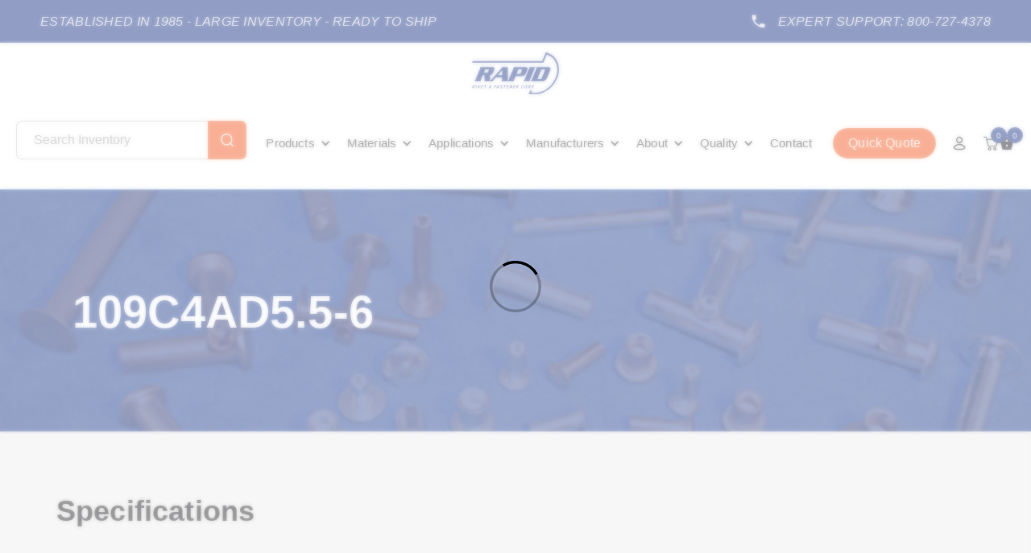

--- FILE ---
content_type: text/html; charset=UTF-8
request_url: https://rapidrivet.com/store/product/109c4ad55-6/30426
body_size: 2006
content:
<!DOCTYPE html>
<html lang="en">

<head>
    <meta charset="utf-8">
    <meta http-equiv="X-UA-Compatible" content="IE=edge">
    <meta name="viewport" content="width=device-width, initial-scale=1">
    <link rel="manifest" href="/mix-manifest.json">
    <meta name="msapplication-TileColor" content="#ffffff">
    <meta name="msapplication-TileImage" content="/images/app/icons/ms-icon-144x144.png">
    <link rel="shortcut icon" href="/images/favicon.png">
    <meta name="theme-color" content="#ffffff">
    <meta name="csrf-token" content="Gt6Fw4ZUmzkiqPgW4BNTNaBDHjvIRUv8qkM3rmEv">
    <title>109C4AD5.5-6 | Semi-Tubular | Aluminum</title>
    <meta name="description" content="109C4AD5.5-6 - Product Available and Ready to Quote or Ship ASAP | Rapid Rivet">
        <link href="https://rapidrivet.com/store/product/109c4ad55-6/30426" rel="canonical" />
        <link href="/css/app.css?id=31df5686072a64b09d84" rel="stylesheet">
    <script async src="https://www.googletagmanager.com/gtag/js?id=UA-137963610-2"></script>
    <script>
        window.dataLayer = window.dataLayer || [];

        function gtag() {
            dataLayer.push(arguments);
        }
        gtag('js', new Date());
        gtag('config', 'UA-137963610-2');
    </script><!-- Google Tag Manager -->
    <script>
        (function(w, d, s, l, i) {
            w[l] = w[l] || [];
            w[l].push({
                'gtm.start': new Date().getTime(),
                event: 'gtm.js'
            });
            var f = d.getElementsByTagName(s)[0],
                j = d.createElement(s),
                dl = l != 'dataLayer' ? '&l=' + l : '';
            j.async = true;
            j.src = 'https://www.googletagmanager.com/gtm.js?id=' + i + dl;
            f.parentNode.insertBefore(j, f);
        })(window, document, 'script', 'dataLayer', 'GTM-NCSK3GM');
    </script><!-- End Google Tag Manager -->
</head>
<style>
    .__heading-tag {
        position: absolute;
        transform: scale(0);
    }
</style>

<body>
    <h1 class="__heading-tag">109C4AD5.5-6</h1>

    <div v-cloak id="app">
        <app ref="app"></app>
    </div>

    <script>
        const __menuItem = [{"name":"AVK Fasteners ","link":"\/avk-fasteners","parent":"MANUFACTURERS","order":6,"color":"#222"},{"name":"Aerospace \u0026 Aviation ","link":"\/aerospace-and-aviation","parent":"APPLICATIONS","color":"#222"},{"name":"Construction \u0026 Repair","link":"\/construction-and-repair","parent":"APPLICATIONS","order":2,"color":"#222"},{"name":"Military Grade Rivets","link":"\/military-grade-rivets","parent":"APPLICATIONS","order":1,"color":"#222"},{"name":"Allfast","link":"\/allfast-aircraft-blind-rivets","parent":"MANUFACTURERS","order":4,"color":"#222"},{"name":"Prop-65","link":"\/prop-65","parent":"QUALITY","order":2,"color":"#222"},{"name":"Compliance","link":"\/compliance","parent":"QUALITY","order":1,"color":"#222"},{"name":"Industrial Applications","link":"\/industrial-rivet-fastener-applications","parent":"APPLICATIONS","order":0,"color":"#222"},{"name":"Stainless Steel","link":"\/store\/category\/stainless-steel","parent":"MATERIALS","order":5,"color":"#222"},{"name":"Contact","link":"\/store\/contact","parent":"MAIN_NAV","order":1,"color":"#222"},{"name":"Pop","link":"\/store\/category\/pop-fasteners","parent":"MANUFACTURERS","order":3,"color":"#222"},{"name":"Huck","link":"\/store\/category\/huck-parts","parent":"MANUFACTURERS","order":2,"color":"#222"},{"name":"Avdel","link":"\/store\/category\/avdel-parts","parent":"MANUFACTURERS","order":0,"color":"#222"},{"name":"Monel","link":"\/store\/category\/monel","parent":"MATERIALS","order":4,"color":"#222"},{"name":"Steel","link":"\/store\/category\/steel","parent":"MATERIALS","order":3,"color":"#222"},{"name":"Copper","link":"\/store\/category\/copper","parent":"MATERIALS","order":2,"color":"#222"},{"name":"Brass","link":"\/store\/category\/brass","parent":"MATERIALS","order":1,"color":"#222"},{"name":"Aluminum","link":"\/store\/category\/aluminum","parent":"MATERIALS","order":0,"color":"#222"},{"name":"Bulk Inventory","link":"\/rivet-and-fastener-holiday-clearance","parent":"PRODUCT","order":10,"color":"hsla(0, 100.00%, 50.00%, 1.00)"},{"name":"Special Fasteners","link":"\/store\/category\/special-fasteners","parent":"PRODUCT","order":9,"color":"#222"},{"name":"Tools","link":"\/store\/category\/tools","parent":"PRODUCT","order":8,"color":"#222"},{"name":"Speed Fasteners","link":"\/speed-fasteners","parent":"PRODUCT","order":7,"color":"#222"},{"name":"Drive","link":"\/drive-rivets","parent":"PRODUCT","order":6,"color":"#222"},{"name":"Threaded Inserts","link":"\/threaded-inserts","parent":"PRODUCT","order":5,"color":"#222"},{"name":"Rivet Nuts","link":"\/rivet-nuts","parent":"PRODUCT","order":4,"color":"#222"},{"name":"Commercial Blind","link":"\/commercial-blind-rivets","parent":"PRODUCT","order":3,"color":"#222"},{"name":"Aircraft Blind","link":"\/aircraft-blind-rivets","parent":"PRODUCT","order":2,"color":"#222"},{"name":"Semi-Tubular","link":"\/semi-tubular-rivets","parent":"PRODUCT","order":1,"color":"#222"},{"name":"Solid","link":"\/solid-rivets","parent":"PRODUCT","order":0,"color":"#222"},{"name":"Rapid Rivet Blog","link":"\/blog","parent":"ABOUT","order":3,"color":"#222"},{"name":"Line Card","link":"\/line-card","parent":"ABOUT","order":2,"color":"#222"},{"name":"Quality","link":"\/quality","parent":"QUALITY","order":0,"color":"#222"},{"name":"Customer Reviews","link":"\/customer-reviews","parent":"ABOUT","order":1,"color":"#222"},{"name":"About","link":"\/about","parent":"ABOUT","order":0,"color":"#222"}];
        window.__menuItem = __menuItem;
        const _catDetails = {};
        window._catDetails = _catDetails;
    </script>
    <script src="/js/app.js?id=27c783cc3e2f2df26ad6"></script>
    </script><!-- Google Tag Manager (noscript) --><noscript><iframe src="https://www.googletagmanager.com/ns.html?id=GTM-NCSK3GM" height="0" width="0" style="display:none;visibility:hidden"></iframe></noscript><!-- End Google Tag Manager (noscript) -->
    <!-- <script src="https://www.paypalobjects.com/api/checkout.js"></script> -->
</body>

</html>

--- FILE ---
content_type: image/svg+xml
request_url: https://rapidrivet.com/images/search-icon.svg
body_size: 442
content:
<svg width="25" height="24" viewBox="0 0 25 24" fill="none"
  xmlns="http://www.w3.org/2000/svg">
  <path d="M16.625 16.125L20 19.5" stroke="#FFFFFF" stroke-width="1.5" stroke-linecap="round" stroke-linejoin="round"/>
  <path d="M18.5 11.25C18.5 7.52208 15.4779 4.5 11.75 4.5C8.02208 4.5 5 7.52208 5 11.25C5 14.9779 8.02208 18 11.75 18C15.4779 18 18.5 14.9779 18.5 11.25Z" stroke="#FFFFFF" stroke-width="1.5" stroke-linejoin="round"/>
</svg>
